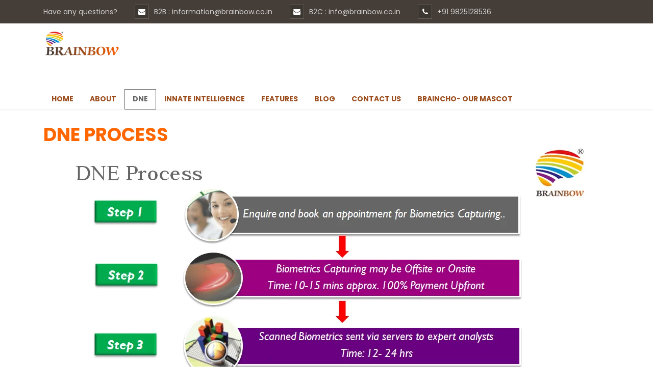

--- FILE ---
content_type: text/html; charset=UTF-8
request_url: https://brainbow.co.in/dne-process/
body_size: 15415
content:
<!DOCTYPE html>
<html lang="en-US" class="no-js">
	<head>
		<meta charset="UTF-8" />
		<meta content="width=device-width, initial-scale=1.0, minimum-scale=1.0, maximum-scale=1.0, user-scalable=no" name="viewport">

		<link rel="profile" href="http://gmpg.org/xfn/11" />
		<link rel="pingback" href="https://brainbow.co.in/xmlrpc.php" />

		<title>DNE PROCESS &#8211; Brainbow</title>
<meta name='robots' content='max-image-preview:large' />
<link rel='dns-prefetch' href='//fonts.googleapis.com' />
<link rel="alternate" type="application/rss+xml" title="Brainbow &raquo; Feed" href="https://brainbow.co.in/feed/" />
<link rel="alternate" type="application/rss+xml" title="Brainbow &raquo; Comments Feed" href="https://brainbow.co.in/comments/feed/" />
<script type="text/javascript">
/* <![CDATA[ */
window._wpemojiSettings = {"baseUrl":"https:\/\/s.w.org\/images\/core\/emoji\/15.0.3\/72x72\/","ext":".png","svgUrl":"https:\/\/s.w.org\/images\/core\/emoji\/15.0.3\/svg\/","svgExt":".svg","source":{"concatemoji":"https:\/\/brainbow.co.in\/wp-includes\/js\/wp-emoji-release.min.js?ver=6.6.4"}};
/*! This file is auto-generated */
!function(i,n){var o,s,e;function c(e){try{var t={supportTests:e,timestamp:(new Date).valueOf()};sessionStorage.setItem(o,JSON.stringify(t))}catch(e){}}function p(e,t,n){e.clearRect(0,0,e.canvas.width,e.canvas.height),e.fillText(t,0,0);var t=new Uint32Array(e.getImageData(0,0,e.canvas.width,e.canvas.height).data),r=(e.clearRect(0,0,e.canvas.width,e.canvas.height),e.fillText(n,0,0),new Uint32Array(e.getImageData(0,0,e.canvas.width,e.canvas.height).data));return t.every(function(e,t){return e===r[t]})}function u(e,t,n){switch(t){case"flag":return n(e,"\ud83c\udff3\ufe0f\u200d\u26a7\ufe0f","\ud83c\udff3\ufe0f\u200b\u26a7\ufe0f")?!1:!n(e,"\ud83c\uddfa\ud83c\uddf3","\ud83c\uddfa\u200b\ud83c\uddf3")&&!n(e,"\ud83c\udff4\udb40\udc67\udb40\udc62\udb40\udc65\udb40\udc6e\udb40\udc67\udb40\udc7f","\ud83c\udff4\u200b\udb40\udc67\u200b\udb40\udc62\u200b\udb40\udc65\u200b\udb40\udc6e\u200b\udb40\udc67\u200b\udb40\udc7f");case"emoji":return!n(e,"\ud83d\udc26\u200d\u2b1b","\ud83d\udc26\u200b\u2b1b")}return!1}function f(e,t,n){var r="undefined"!=typeof WorkerGlobalScope&&self instanceof WorkerGlobalScope?new OffscreenCanvas(300,150):i.createElement("canvas"),a=r.getContext("2d",{willReadFrequently:!0}),o=(a.textBaseline="top",a.font="600 32px Arial",{});return e.forEach(function(e){o[e]=t(a,e,n)}),o}function t(e){var t=i.createElement("script");t.src=e,t.defer=!0,i.head.appendChild(t)}"undefined"!=typeof Promise&&(o="wpEmojiSettingsSupports",s=["flag","emoji"],n.supports={everything:!0,everythingExceptFlag:!0},e=new Promise(function(e){i.addEventListener("DOMContentLoaded",e,{once:!0})}),new Promise(function(t){var n=function(){try{var e=JSON.parse(sessionStorage.getItem(o));if("object"==typeof e&&"number"==typeof e.timestamp&&(new Date).valueOf()<e.timestamp+604800&&"object"==typeof e.supportTests)return e.supportTests}catch(e){}return null}();if(!n){if("undefined"!=typeof Worker&&"undefined"!=typeof OffscreenCanvas&&"undefined"!=typeof URL&&URL.createObjectURL&&"undefined"!=typeof Blob)try{var e="postMessage("+f.toString()+"("+[JSON.stringify(s),u.toString(),p.toString()].join(",")+"));",r=new Blob([e],{type:"text/javascript"}),a=new Worker(URL.createObjectURL(r),{name:"wpTestEmojiSupports"});return void(a.onmessage=function(e){c(n=e.data),a.terminate(),t(n)})}catch(e){}c(n=f(s,u,p))}t(n)}).then(function(e){for(var t in e)n.supports[t]=e[t],n.supports.everything=n.supports.everything&&n.supports[t],"flag"!==t&&(n.supports.everythingExceptFlag=n.supports.everythingExceptFlag&&n.supports[t]);n.supports.everythingExceptFlag=n.supports.everythingExceptFlag&&!n.supports.flag,n.DOMReady=!1,n.readyCallback=function(){n.DOMReady=!0}}).then(function(){return e}).then(function(){var e;n.supports.everything||(n.readyCallback(),(e=n.source||{}).concatemoji?t(e.concatemoji):e.wpemoji&&e.twemoji&&(t(e.twemoji),t(e.wpemoji)))}))}((window,document),window._wpemojiSettings);
/* ]]> */
</script>
<link rel='stylesheet' id='jquery.prettyphoto-css' href='https://brainbow.co.in/wp-content/plugins/wp-video-lightbox/css/prettyPhoto.css?ver=6.6.4' type='text/css' media='all' />
<link rel='stylesheet' id='video-lightbox-css' href='https://brainbow.co.in/wp-content/plugins/wp-video-lightbox/wp-video-lightbox.css?ver=6.6.4' type='text/css' media='all' />
<style id='wp-emoji-styles-inline-css' type='text/css'>

	img.wp-smiley, img.emoji {
		display: inline !important;
		border: none !important;
		box-shadow: none !important;
		height: 1em !important;
		width: 1em !important;
		margin: 0 0.07em !important;
		vertical-align: -0.1em !important;
		background: none !important;
		padding: 0 !important;
	}
</style>
<link rel='stylesheet' id='wp-block-library-css' href='https://brainbow.co.in/wp-includes/css/dist/block-library/style.min.css?ver=6.6.4' type='text/css' media='all' />
<style id='classic-theme-styles-inline-css' type='text/css'>
/*! This file is auto-generated */
.wp-block-button__link{color:#fff;background-color:#32373c;border-radius:9999px;box-shadow:none;text-decoration:none;padding:calc(.667em + 2px) calc(1.333em + 2px);font-size:1.125em}.wp-block-file__button{background:#32373c;color:#fff;text-decoration:none}
</style>
<style id='global-styles-inline-css' type='text/css'>
:root{--wp--preset--aspect-ratio--square: 1;--wp--preset--aspect-ratio--4-3: 4/3;--wp--preset--aspect-ratio--3-4: 3/4;--wp--preset--aspect-ratio--3-2: 3/2;--wp--preset--aspect-ratio--2-3: 2/3;--wp--preset--aspect-ratio--16-9: 16/9;--wp--preset--aspect-ratio--9-16: 9/16;--wp--preset--color--black: #000000;--wp--preset--color--cyan-bluish-gray: #abb8c3;--wp--preset--color--white: #ffffff;--wp--preset--color--pale-pink: #f78da7;--wp--preset--color--vivid-red: #cf2e2e;--wp--preset--color--luminous-vivid-orange: #ff6900;--wp--preset--color--luminous-vivid-amber: #fcb900;--wp--preset--color--light-green-cyan: #7bdcb5;--wp--preset--color--vivid-green-cyan: #00d084;--wp--preset--color--pale-cyan-blue: #8ed1fc;--wp--preset--color--vivid-cyan-blue: #0693e3;--wp--preset--color--vivid-purple: #9b51e0;--wp--preset--gradient--vivid-cyan-blue-to-vivid-purple: linear-gradient(135deg,rgba(6,147,227,1) 0%,rgb(155,81,224) 100%);--wp--preset--gradient--light-green-cyan-to-vivid-green-cyan: linear-gradient(135deg,rgb(122,220,180) 0%,rgb(0,208,130) 100%);--wp--preset--gradient--luminous-vivid-amber-to-luminous-vivid-orange: linear-gradient(135deg,rgba(252,185,0,1) 0%,rgba(255,105,0,1) 100%);--wp--preset--gradient--luminous-vivid-orange-to-vivid-red: linear-gradient(135deg,rgba(255,105,0,1) 0%,rgb(207,46,46) 100%);--wp--preset--gradient--very-light-gray-to-cyan-bluish-gray: linear-gradient(135deg,rgb(238,238,238) 0%,rgb(169,184,195) 100%);--wp--preset--gradient--cool-to-warm-spectrum: linear-gradient(135deg,rgb(74,234,220) 0%,rgb(151,120,209) 20%,rgb(207,42,186) 40%,rgb(238,44,130) 60%,rgb(251,105,98) 80%,rgb(254,248,76) 100%);--wp--preset--gradient--blush-light-purple: linear-gradient(135deg,rgb(255,206,236) 0%,rgb(152,150,240) 100%);--wp--preset--gradient--blush-bordeaux: linear-gradient(135deg,rgb(254,205,165) 0%,rgb(254,45,45) 50%,rgb(107,0,62) 100%);--wp--preset--gradient--luminous-dusk: linear-gradient(135deg,rgb(255,203,112) 0%,rgb(199,81,192) 50%,rgb(65,88,208) 100%);--wp--preset--gradient--pale-ocean: linear-gradient(135deg,rgb(255,245,203) 0%,rgb(182,227,212) 50%,rgb(51,167,181) 100%);--wp--preset--gradient--electric-grass: linear-gradient(135deg,rgb(202,248,128) 0%,rgb(113,206,126) 100%);--wp--preset--gradient--midnight: linear-gradient(135deg,rgb(2,3,129) 0%,rgb(40,116,252) 100%);--wp--preset--font-size--small: 13px;--wp--preset--font-size--medium: 20px;--wp--preset--font-size--large: 36px;--wp--preset--font-size--x-large: 42px;--wp--preset--spacing--20: 0.44rem;--wp--preset--spacing--30: 0.67rem;--wp--preset--spacing--40: 1rem;--wp--preset--spacing--50: 1.5rem;--wp--preset--spacing--60: 2.25rem;--wp--preset--spacing--70: 3.38rem;--wp--preset--spacing--80: 5.06rem;--wp--preset--shadow--natural: 6px 6px 9px rgba(0, 0, 0, 0.2);--wp--preset--shadow--deep: 12px 12px 50px rgba(0, 0, 0, 0.4);--wp--preset--shadow--sharp: 6px 6px 0px rgba(0, 0, 0, 0.2);--wp--preset--shadow--outlined: 6px 6px 0px -3px rgba(255, 255, 255, 1), 6px 6px rgba(0, 0, 0, 1);--wp--preset--shadow--crisp: 6px 6px 0px rgba(0, 0, 0, 1);}:where(.is-layout-flex){gap: 0.5em;}:where(.is-layout-grid){gap: 0.5em;}body .is-layout-flex{display: flex;}.is-layout-flex{flex-wrap: wrap;align-items: center;}.is-layout-flex > :is(*, div){margin: 0;}body .is-layout-grid{display: grid;}.is-layout-grid > :is(*, div){margin: 0;}:where(.wp-block-columns.is-layout-flex){gap: 2em;}:where(.wp-block-columns.is-layout-grid){gap: 2em;}:where(.wp-block-post-template.is-layout-flex){gap: 1.25em;}:where(.wp-block-post-template.is-layout-grid){gap: 1.25em;}.has-black-color{color: var(--wp--preset--color--black) !important;}.has-cyan-bluish-gray-color{color: var(--wp--preset--color--cyan-bluish-gray) !important;}.has-white-color{color: var(--wp--preset--color--white) !important;}.has-pale-pink-color{color: var(--wp--preset--color--pale-pink) !important;}.has-vivid-red-color{color: var(--wp--preset--color--vivid-red) !important;}.has-luminous-vivid-orange-color{color: var(--wp--preset--color--luminous-vivid-orange) !important;}.has-luminous-vivid-amber-color{color: var(--wp--preset--color--luminous-vivid-amber) !important;}.has-light-green-cyan-color{color: var(--wp--preset--color--light-green-cyan) !important;}.has-vivid-green-cyan-color{color: var(--wp--preset--color--vivid-green-cyan) !important;}.has-pale-cyan-blue-color{color: var(--wp--preset--color--pale-cyan-blue) !important;}.has-vivid-cyan-blue-color{color: var(--wp--preset--color--vivid-cyan-blue) !important;}.has-vivid-purple-color{color: var(--wp--preset--color--vivid-purple) !important;}.has-black-background-color{background-color: var(--wp--preset--color--black) !important;}.has-cyan-bluish-gray-background-color{background-color: var(--wp--preset--color--cyan-bluish-gray) !important;}.has-white-background-color{background-color: var(--wp--preset--color--white) !important;}.has-pale-pink-background-color{background-color: var(--wp--preset--color--pale-pink) !important;}.has-vivid-red-background-color{background-color: var(--wp--preset--color--vivid-red) !important;}.has-luminous-vivid-orange-background-color{background-color: var(--wp--preset--color--luminous-vivid-orange) !important;}.has-luminous-vivid-amber-background-color{background-color: var(--wp--preset--color--luminous-vivid-amber) !important;}.has-light-green-cyan-background-color{background-color: var(--wp--preset--color--light-green-cyan) !important;}.has-vivid-green-cyan-background-color{background-color: var(--wp--preset--color--vivid-green-cyan) !important;}.has-pale-cyan-blue-background-color{background-color: var(--wp--preset--color--pale-cyan-blue) !important;}.has-vivid-cyan-blue-background-color{background-color: var(--wp--preset--color--vivid-cyan-blue) !important;}.has-vivid-purple-background-color{background-color: var(--wp--preset--color--vivid-purple) !important;}.has-black-border-color{border-color: var(--wp--preset--color--black) !important;}.has-cyan-bluish-gray-border-color{border-color: var(--wp--preset--color--cyan-bluish-gray) !important;}.has-white-border-color{border-color: var(--wp--preset--color--white) !important;}.has-pale-pink-border-color{border-color: var(--wp--preset--color--pale-pink) !important;}.has-vivid-red-border-color{border-color: var(--wp--preset--color--vivid-red) !important;}.has-luminous-vivid-orange-border-color{border-color: var(--wp--preset--color--luminous-vivid-orange) !important;}.has-luminous-vivid-amber-border-color{border-color: var(--wp--preset--color--luminous-vivid-amber) !important;}.has-light-green-cyan-border-color{border-color: var(--wp--preset--color--light-green-cyan) !important;}.has-vivid-green-cyan-border-color{border-color: var(--wp--preset--color--vivid-green-cyan) !important;}.has-pale-cyan-blue-border-color{border-color: var(--wp--preset--color--pale-cyan-blue) !important;}.has-vivid-cyan-blue-border-color{border-color: var(--wp--preset--color--vivid-cyan-blue) !important;}.has-vivid-purple-border-color{border-color: var(--wp--preset--color--vivid-purple) !important;}.has-vivid-cyan-blue-to-vivid-purple-gradient-background{background: var(--wp--preset--gradient--vivid-cyan-blue-to-vivid-purple) !important;}.has-light-green-cyan-to-vivid-green-cyan-gradient-background{background: var(--wp--preset--gradient--light-green-cyan-to-vivid-green-cyan) !important;}.has-luminous-vivid-amber-to-luminous-vivid-orange-gradient-background{background: var(--wp--preset--gradient--luminous-vivid-amber-to-luminous-vivid-orange) !important;}.has-luminous-vivid-orange-to-vivid-red-gradient-background{background: var(--wp--preset--gradient--luminous-vivid-orange-to-vivid-red) !important;}.has-very-light-gray-to-cyan-bluish-gray-gradient-background{background: var(--wp--preset--gradient--very-light-gray-to-cyan-bluish-gray) !important;}.has-cool-to-warm-spectrum-gradient-background{background: var(--wp--preset--gradient--cool-to-warm-spectrum) !important;}.has-blush-light-purple-gradient-background{background: var(--wp--preset--gradient--blush-light-purple) !important;}.has-blush-bordeaux-gradient-background{background: var(--wp--preset--gradient--blush-bordeaux) !important;}.has-luminous-dusk-gradient-background{background: var(--wp--preset--gradient--luminous-dusk) !important;}.has-pale-ocean-gradient-background{background: var(--wp--preset--gradient--pale-ocean) !important;}.has-electric-grass-gradient-background{background: var(--wp--preset--gradient--electric-grass) !important;}.has-midnight-gradient-background{background: var(--wp--preset--gradient--midnight) !important;}.has-small-font-size{font-size: var(--wp--preset--font-size--small) !important;}.has-medium-font-size{font-size: var(--wp--preset--font-size--medium) !important;}.has-large-font-size{font-size: var(--wp--preset--font-size--large) !important;}.has-x-large-font-size{font-size: var(--wp--preset--font-size--x-large) !important;}
:where(.wp-block-post-template.is-layout-flex){gap: 1.25em;}:where(.wp-block-post-template.is-layout-grid){gap: 1.25em;}
:where(.wp-block-columns.is-layout-flex){gap: 2em;}:where(.wp-block-columns.is-layout-grid){gap: 2em;}
:root :where(.wp-block-pullquote){font-size: 1.5em;line-height: 1.6;}
</style>
<link rel='stylesheet' id='contact-form-7-css' href='https://brainbow.co.in/wp-content/plugins/contact-form-7/includes/css/styles.css?ver=5.9.8' type='text/css' media='all' />
<link rel='stylesheet' id='theme-components-css' href='https://brainbow.co.in/wp-content/themes/cosine/assets/css/components.css?ver=6.6.4' type='text/css' media='all' />
<link rel='stylesheet' id='theme-css' href='https://brainbow.co.in/wp-content/themes/cosine/assets/css/style.css?ver=6.6.4' type='text/css' media='all' />
<style id='theme-inline-css' type='text/css'>
body {  color: #9b4d1d;  font-size: 15px;  font-family: Poppins;  font-weight: 0;  font-style: normal; } h1, h2, h3, h4, h5, h6 {  font-family: Poppins;  font-weight: 700;  font-style: normal; } h1 {  font-size: 48px; } h2 {  font-size: 36px; } h3 {  font-size: 30px; } h4 {  font-size: 24px; } h5 {  font-size: 18px; } h6 {  font-size: 14px; } #site-header #site-navigator .menu > li a {  color: #9b4d1d;  font-size: 14px;  font-family: Poppins;  font-weight: 700;  font-style: normal; } #masthead .brand {  margin-top: 14px;  margin-bottom: 37px; } #masthead .brand .logo img {  width: 150px;  height: 50px; } #headerbar {  background-color: ;  color: ; } body.layout-boxed {  background-color: #fff; } #site-content #page-header {  background-color: #d8e7ef;  background-image: url(http://brainbow.co.in/wp-content/uploads/2016/04/page-title-bg.png);  background-position: top left;  background-repeat: no-repeat;  background-attachment: scroll; } #site-content #page-header .title,      #site-content #page-header .subtitle {  color: #fff; } #site-content #page-callout {  background-color: ; } #site-content #page-callout .callout-content {  color: ; } #site-footer {  background-color: ;  color: ; } .wrapper,.page-fullwidth #page-body .wrapper .content-wrap .content .vc_row_wrap,.page-fullwidth #page-body #respond,.page-fullwidth #page-body .nocomments {  width: 1110px; } body.layout-boxed #site-wrapper,body.layout-boxed #site-wrapper #masthead-sticky,body.layout-boxed #site-wrapper #masthead.header-v7 {  width: 1210px; } .side-menu.layout-boxed #site-wrapper {  width: 1360px; }a,
a.link:hover,
.scheme,
#site-header #headerbar .top-navigator .menu li .sub-menu li a,
#site-wrapper .imagebox .box-content .box-button a:hover,
#site-wrapper .testimonial .testimonial-author .author-info a:hover,
#site-wrapper .vc_tta-tabs .vc_tta-tabs-container .vc_tta-tabs-list li.vc_active a,
.woocommerce .product .woocommerce-tabs .tabs li.active a,
input.white[type="submit"], button.white[type="submit"], .button.white,
.sidebar .widget.widget_nav_menu .menu > li.current-menu-item > a, 
.sidebar .widget.widget_nav_menu .menu > li.current_page_item > a,
.sidebar .widget.widget_nav_menu .menu > li.current-menu-item > a::before,
.sidebar .widget.widget_nav_menu .menu > li.current-page-item > a::before {
	color: #9b4d1d;
}

textarea:focus, 
input[type="text"]:focus, 
input[type="password"]:focus, 
input[type="datetime"]:focus, 
input[type="datetime-local"]:focus, 
input[type="date"]:focus, 
input[type="month"]:focus, 
input[type="time"]:focus, 
input[type="week"]:focus, 
input[type="number"]:focus, 
input[type="email"]:focus, 
input[type="url"]:focus, 
input[type="search"]:focus, 
input[type="tel"]:focus, 
input[type="color"]:focus,
input.input-text:focus,
select:focus,
#site-wrapper .vc_tta-accordion .vc_tta-panel-heading .vc_tta-panel-title a i.vc_tta-controls-icon-plus::before,
#site-wrapper .vc_tta-accordion .vc_tta-panel-heading .vc_tta-panel-title a i.vc_tta-controls-icon-plus::after {
	border-color: #9b4d1d;
}

input[type="submit"]:hover, 
button[type="submit"]:hover,
.button:hover,
input[type="submit"].scheme2, 
button[type="submit"].scheme2,
.button.scheme2,
.bg-scheme,
#headerbar,
#site-header #headerbar .top-navigator .menu li .sub-menu li:hover > a,
#site-header #headerbar .top-navigator .menu li .sub-menu li.current-menu-item > a,
#site-header #headerbar .top-navigator .menu li .sub-menu li.current-page-item > a,
#site-header #masthead #site-navigator .menu li .sub-menu li:hover > a,
#site-header #masthead #site-navigator .menu li .sub-menu > .current-menu-item > a, 
#site-header #masthead #site-navigator .menu li .sub-menu > .current-menu-ancestor > a,
#site-header #masthead #site-navigator .menu.menu-extra .shopping-cart > a .shopping-cart-items-count,
#site-wrapper .imagebox .box-header::after,
#site-wrapper .imagebox .box-content::after,
#site-wrapper .iconbox .box-header .box-icon i,
#site-wrapper .blog-shortcode.blog-grid .hentry .entry-cover .entry-time,
.blog .hentry .entry-content .readmore .more-link:hover,
#site-footer,
#site-wrapper .testimonial .testimonial-image::after,
.blog .hentry.sticky,
.single-post .hentry .entry-footer .entry-tags a,
a[rel="wp-video-lightbox"]::before,
#site-wrapper .owl-controls .owl-buttons > div:hover,
#site-wrapper .owl-controls .owl-pagination .owl-page span,
.widget.widget_tag_cloud .tagcloud a,
table thead,
table tfoot,
#site-wrapper .vc_tta-accordion .vc_tta-panel.vc_active .vc_tta-panel-heading .vc_tta-panel-title a,
#site-wrapper .vc_toggle .vc_toggle_title h4::after,
#site-wrapper .vc_tta-tabs .vc_tta-tabs-container .vc_tta-tabs-list,
.header-v4 #site-header #masthead #site-navigator,
.woocommerce .product .woocommerce-tabs .tabs,
.projects .projects-filter ul,
.projects.projects-grid .projects-items .hentry .project-wrap .project-thumbnail a,
.projects.projects-grid .projects-items .hentry .project-wrap .project-thumbnail .project-buttons a:hover,
.projects.projects-grid-alt .projects-items .hentry .project-wrap .project-thumbnail a,
.projects.projects-grid-alt .projects-items .hentry .project-wrap .project-thumbnail .project-buttons a:hover,
.projects.projects-justified .projects-items .hentry > a::after,
.sidebar .widget.widget_nav_menu ul,
.woocommerce .products li .add_to_cart_button, .woocommerce-page .products li .add_to_cart_button,
.widget.widget_product_tag_cloud .tagcloud a,
.widget_shopping_cart .buttons .button.checkout, .widget_shopping_cart_content .buttons .button.checkout,
.widget.widget_price_filter .price_slider_wrapper .ui-slider .ui-slider-range,
.navigation.post-navigation .nav-links li a::after,
.projects.projects-masonry .projects-items .hentry .project-wrap .project-info,
.goto-top a,
#site-wrapper .flexslider .flex-direction-nav li a:hover,
.history li h3,
#site-header #masthead #site-navigator-mobile.navigator-mobile .navigator-toggle  {
	background-color: #9b4d1d;
}


a:hover,
a.link,
.scheme2,
#site-header #masthead #site-navigator .menu > .current-menu-item a, 
#site-header #masthead #site-navigator .menu > .current-menu-ancestor a,
#site-header #masthead #site-navigator .menu > li:hover > a,
#site-wrapper .iconbox .box-readmore a,
.blog .hentry .entry-header .entry-time, 
.single-post .hentry .entry-header .entry-time,
.blog .hentry .entry-header .entry-meta a:hover, .single-post .hentry .entry-header .entry-meta a:hover,
#site-wrapper .blog-shortcode.blog-grid .hentry .entry-footer .entry-meta a:hover,
#site-wrapper .testimonial .testimonial-author .author-info,
#site-wrapper .testimonial .testimonial-author .author-info a,
h1 i, h2 i, h3 i, h4 i, h5 i, h6 i,
.navigation.post-navigation .nav-links li a span,
.widget.widget_recent_comments ul li::after,
.header-v4 #site-header #masthead #site-brand .wrapper .header-widgets .widget .info-icon i,
.projects.projects-grid .projects-items .hentry .project-wrap .project-info .project-categories li a:hover,
.projects.projects-grid-alt .projects-items .hentry .project-wrap .project-info .project-categories li a:hover,
.woocommerce .star-rating, .woocommerce-page .star-rating,
.projects.projects-masonry .projects-items .hentry .project-wrap .project-info .project-title a:hover,
.projects.projects-justified .projects-items .hentry .project-info .project-title a:hover,
#site-wrapper .member .member-info .member-subtitle {
	color: #666466;
}

#site-header #masthead #site-navigator .menu > .current-menu-item a, 
#site-header #masthead #site-navigator .menu > .current-menu-ancestor a,
blockquote,
.woocommerce .onsale::after, .woocommerce-page .onsale::after,
.woocommerce .products li .product-inner:hover, .woocommerce-page .products li .product-inner:hover,
.project-single .project-content ul li::before,
ul.style1 li::before,
ul.style2 li::before,
.projects.projects-grid-alt .projects-items .hentry .project-wrap:hover {
	border-color: #666466;
}

input[type="submit"], 
button[type="submit"],
.button,
input[type="submit"].scheme2:hover, 
button[type="submit"].scheme2:hover,
.button.scheme2:hover,
.bg-scheme2,
#site-header #headerbar .top-navigator .menu li .sub-menu li a::before,
#site-header #masthead #site-navigator .menu li .sub-menu li a::before,
#site-header #masthead #site-navigator .menu.menu-extra .shopping-cart > a,
#site-wrapper .imagebox .box-header::before,
#site-wrapper .imagebox .box-content .box-button a,
#site-wrapper .iconbox .box-readmore a::before,
#site-wrapper .iconbox:hover .box-header .box-icon i,
#site-wrapper .blog-shortcode.blog-grid .hentry .entry-content-wrap::after,
#site-wrapper .blog-shortcode.blog-grid .hentry .entry-cover:hover .entry-time,
.blog .hentry .entry-content .readmore .more-link,
#site-footer #footer-widgets .widget.widget_nav_menu ul li::before,
.widget.widget_archive ul li::before,
.quick-form h1::after, 
.quick-form h2::after, 
.quick-form h3::after, 
.quick-form h4::after, 
.quick-form h5::after, 
.quick-form h6::after,
h1.style2::after, 
h2.style2::after, 
h3.style2::after, 
h4.style2::after, 
h5.style2::after, 
h6.style2::after,
.navigation .page-numbers.current,
.widget .widget-title::before,
.single-post .hentry .entry-footer .entry-tags a:hover,
.box .box-title::after,
#comments .comments-title::after, #comments #reply-title::after,
a[rel="wp-video-lightbox"]:hover::before,
#site-wrapper .owl-controls .owl-buttons > div,
#site-wrapper .owl-controls .owl-pagination .owl-page.active span,
.widget.widget_categories ul li a::before, 
.widget.widget_pages ul li a::before,
.widget.widget_meta ul li a::before,
.widget.widget_tag_cloud .tagcloud a:hover,
.widget.widget_calendar table tbody tr td#today,
#site-wrapper .vc_toggle.vc_toggle_active .vc_toggle_title h4::after,
#site-wrapper .vc_tta-tabs .vc_tta-tabs-container .vc_tta-tabs-list li a::before,
.header-v2 #site-header #masthead #site-navigator .menu > .current-menu-item > a, 
.header-v2 #site-header #masthead #site-navigator .menu > .current-menu-ancestor > a,
.header-v3 #site-header #masthead #site-navigator .menu > .current-menu-item > a, 
.header-v3 #site-header #masthead #site-navigator .menu > .current-menu-ancestor > a,
.header-v4 #site-header #masthead #site-navigator .menu > .current-menu-item > a::after, 
.header-v4 #site-header #masthead #site-navigator .menu > .current-menu-ancestor > a::after,
.woocommerce .product .woocommerce-tabs .tabs li a::before,
.projects .projects-filter ul li.active a::after,
.projects.projects-grid .projects-items .hentry .project-wrap .project-thumbnail .project-buttons a,
.projects.projects-grid-alt .projects-items .hentry .project-wrap .project-thumbnail .project-buttons a,
.sidebar .widget.widget_nav_menu .menu li .sub-menu li a::before,
.sidebar .widget.widget_nav_menu .menu > li.current-menu-item > a::after, 
.sidebar .widget.widget_nav_menu .menu > li.current_page_item > a::after,
.woocommerce .products li .wc-forward, .woocommerce-page .products li .wc-forward,
.woocommerce .onsale, .woocommerce-page .onsale,
.woocommerce .products li .add_to_cart_button:hover, .woocommerce-page .products li .add_to_cart_button:hover,
.woocommerce .woocommerce-pagination ul li .page-numbers.current, 
.woocommerce-page .woocommerce-pagination ul li .page-numbers.current,
.widget.widget_product_tag_cloud .tagcloud a:hover,
.widget.widget_product_categories ul li::before,
.widget_shopping_cart .buttons .button.checkout:hover, .widget_shopping_cart_content .buttons .button.checkout:hover,
.widget.widget_price_filter .price_slider_wrapper .ui-slider .ui-slider-handle,
.woocommerce .product .related h2::after, .woocommerce-page .product .related h2::after, 
.woocommerce .product .upsells h2::after, .woocommerce-page .product .upsells h2::after,
.projects-related .projects-related-title::after,
#site-header #headerbar .top-navigator .menu > li.current-menu-item > a::after, 
#site-header #headerbar .top-navigator .menu > li.current-page-item > a::after,
.project-single .project-content ul li::after,
ul.style1 li::after,
ul.style2 li::after,
.navigation.post-navigation .nav-links li a:hover::after,
.search #main-content .content-inner .search-results article .counter,
.goto-top a:hover,
#site-wrapper .counter .counter-image i,
#site-wrapper .flexslider .flex-direction-nav li a,
#site-wrapper .member .member-info .social-links a:hover,
.history li:hover h3,
.history li::after,
#site-wrapper .testimonial:not(.has-image) .testimonial-content::after,
#site-header #masthead #site-navigator-mobile.navigator-mobile.active .navigator-toggle {
	background-color: #666466;
}body.header-v4 #masthead #site-navigator {
  -webkit-backface-visibility: hidden !important;
  -moz-backface-visibility:    hidden !important;
  -ms-backface-visibility:     hidden !important;
  backface-visibility: hidden !important;
}
</style>
<link rel='stylesheet' id='theme-fonts-css' href='https://fonts.googleapis.com/css?family=Poppins%3A300%2Cregular%2C500%2C600%2C700%7CPoppins%3A300%2Cregular%2C500%2C600%2C700%7CPoppins%3A300%2Cregular%2C500%2C600%2C700&#038;subset=latin&#038;ver=6.6.4' type='text/css' media='all' />
<link rel='stylesheet' id='js_composer_front-css' href='https://brainbow.co.in/wp-content/plugins/js_composer/assets/css/js_composer.min.css?ver=6.9.0' type='text/css' media='all' />
<script type="text/javascript" src="https://brainbow.co.in/wp-includes/js/jquery/jquery.min.js?ver=3.7.1" id="jquery-core-js"></script>
<script type="text/javascript" src="https://brainbow.co.in/wp-includes/js/jquery/jquery-migrate.min.js?ver=3.4.1" id="jquery-migrate-js"></script>
<script type="text/javascript" src="https://brainbow.co.in/wp-content/plugins/wp-video-lightbox/js/jquery.prettyPhoto.js?ver=3.1.6" id="jquery.prettyphoto-js"></script>
<script type="text/javascript" id="video-lightbox-js-extra">
/* <![CDATA[ */
var vlpp_vars = {"prettyPhoto_rel":"wp-video-lightbox","animation_speed":"fast","slideshow":"5000","autoplay_slideshow":"false","opacity":"0.80","show_title":"true","allow_resize":"true","allow_expand":"true","default_width":"640","default_height":"480","counter_separator_label":"\/","theme":"pp_default","horizontal_padding":"20","hideflash":"false","wmode":"opaque","autoplay":"false","modal":"false","deeplinking":"false","overlay_gallery":"true","overlay_gallery_max":"30","keyboard_shortcuts":"true","ie6_fallback":"true"};
/* ]]> */
</script>
<script type="text/javascript" src="https://brainbow.co.in/wp-content/plugins/wp-video-lightbox/js/video-lightbox.js?ver=3.1.6" id="video-lightbox-js"></script>
<link rel="https://api.w.org/" href="https://brainbow.co.in/wp-json/" /><link rel="alternate" title="JSON" type="application/json" href="https://brainbow.co.in/wp-json/wp/v2/pages/750" /><link rel="EditURI" type="application/rsd+xml" title="RSD" href="https://brainbow.co.in/xmlrpc.php?rsd" />
<meta name="generator" content="WordPress 6.6.4" />
<link rel="canonical" href="https://brainbow.co.in/dne-process/" />
<link rel='shortlink' href='https://brainbow.co.in/?p=750' />
<link rel="alternate" title="oEmbed (JSON)" type="application/json+oembed" href="https://brainbow.co.in/wp-json/oembed/1.0/embed?url=https%3A%2F%2Fbrainbow.co.in%2Fdne-process%2F" />
<link rel="alternate" title="oEmbed (XML)" type="text/xml+oembed" href="https://brainbow.co.in/wp-json/oembed/1.0/embed?url=https%3A%2F%2Fbrainbow.co.in%2Fdne-process%2F&#038;format=xml" />
<script>
            WP_VIDEO_LIGHTBOX_VERSION="1.9.12";
            WP_VID_LIGHTBOX_URL="https://brainbow.co.in/wp-content/plugins/wp-video-lightbox";
                        function wpvl_paramReplace(name, string, value) {
                // Find the param with regex
                // Grab the first character in the returned string (should be ? or &)
                // Replace our href string with our new value, passing on the name and delimeter

                var re = new RegExp("[\?&]" + name + "=([^&#]*)");
                var matches = re.exec(string);
                var newString;

                if (matches === null) {
                    // if there are no params, append the parameter
                    newString = string + '?' + name + '=' + value;
                } else {
                    var delimeter = matches[0].charAt(0);
                    newString = string.replace(re, delimeter + name + "=" + value);
                }
                return newString;
            }
            </script><meta name="generator" content="Powered by WPBakery Page Builder - drag and drop page builder for WordPress."/>
<meta name="generator" content="Powered by Slider Revolution 6.6.16 - responsive, Mobile-Friendly Slider Plugin for WordPress with comfortable drag and drop interface." />
<link rel="icon" href="https://brainbow.co.in/wp-content/uploads/2020/06/cropped-3-32x32.jpg" sizes="32x32" />
<link rel="icon" href="https://brainbow.co.in/wp-content/uploads/2020/06/cropped-3-192x192.jpg" sizes="192x192" />
<link rel="apple-touch-icon" href="https://brainbow.co.in/wp-content/uploads/2020/06/cropped-3-180x180.jpg" />
<meta name="msapplication-TileImage" content="https://brainbow.co.in/wp-content/uploads/2020/06/cropped-3-270x270.jpg" />
<script>function setREVStartSize(e){
			//window.requestAnimationFrame(function() {
				window.RSIW = window.RSIW===undefined ? window.innerWidth : window.RSIW;
				window.RSIH = window.RSIH===undefined ? window.innerHeight : window.RSIH;
				try {
					var pw = document.getElementById(e.c).parentNode.offsetWidth,
						newh;
					pw = pw===0 || isNaN(pw) || (e.l=="fullwidth" || e.layout=="fullwidth") ? window.RSIW : pw;
					e.tabw = e.tabw===undefined ? 0 : parseInt(e.tabw);
					e.thumbw = e.thumbw===undefined ? 0 : parseInt(e.thumbw);
					e.tabh = e.tabh===undefined ? 0 : parseInt(e.tabh);
					e.thumbh = e.thumbh===undefined ? 0 : parseInt(e.thumbh);
					e.tabhide = e.tabhide===undefined ? 0 : parseInt(e.tabhide);
					e.thumbhide = e.thumbhide===undefined ? 0 : parseInt(e.thumbhide);
					e.mh = e.mh===undefined || e.mh=="" || e.mh==="auto" ? 0 : parseInt(e.mh,0);
					if(e.layout==="fullscreen" || e.l==="fullscreen")
						newh = Math.max(e.mh,window.RSIH);
					else{
						e.gw = Array.isArray(e.gw) ? e.gw : [e.gw];
						for (var i in e.rl) if (e.gw[i]===undefined || e.gw[i]===0) e.gw[i] = e.gw[i-1];
						e.gh = e.el===undefined || e.el==="" || (Array.isArray(e.el) && e.el.length==0)? e.gh : e.el;
						e.gh = Array.isArray(e.gh) ? e.gh : [e.gh];
						for (var i in e.rl) if (e.gh[i]===undefined || e.gh[i]===0) e.gh[i] = e.gh[i-1];
											
						var nl = new Array(e.rl.length),
							ix = 0,
							sl;
						e.tabw = e.tabhide>=pw ? 0 : e.tabw;
						e.thumbw = e.thumbhide>=pw ? 0 : e.thumbw;
						e.tabh = e.tabhide>=pw ? 0 : e.tabh;
						e.thumbh = e.thumbhide>=pw ? 0 : e.thumbh;
						for (var i in e.rl) nl[i] = e.rl[i]<window.RSIW ? 0 : e.rl[i];
						sl = nl[0];
						for (var i in nl) if (sl>nl[i] && nl[i]>0) { sl = nl[i]; ix=i;}
						var m = pw>(e.gw[ix]+e.tabw+e.thumbw) ? 1 : (pw-(e.tabw+e.thumbw)) / (e.gw[ix]);
						newh =  (e.gh[ix] * m) + (e.tabh + e.thumbh);
					}
					var el = document.getElementById(e.c);
					if (el!==null && el) el.style.height = newh+"px";
					el = document.getElementById(e.c+"_wrapper");
					if (el!==null && el) {
						el.style.height = newh+"px";
						el.style.display = "block";
					}
				} catch(e){
					console.log("Failure at Presize of Slider:" + e)
				}
			//});
		  };</script>
		<style type="text/css" id="wp-custom-css">
			input[type="submit"]:hover, button[type="submit"]:hover, .button:hover, input[type="submit"].scheme2, button[type="submit"].scheme2, .button.scheme2, .bg-scheme, #headerbar, #site-header #headerbar .top-navigator .menu li .sub-menu li:hover > a, #site-header #headerbar .top-navigator .menu li .sub-menu li.current-menu-item > a, #site-header #headerbar .top-navigator .menu li .sub-menu li.current-page-item > a, #site-header #masthead #site-navigator .menu li .sub-menu li:hover > a, #site-header #masthead #site-navigator .menu li .sub-menu > .current-menu-item > a, #site-header #masthead #site-navigator .menu li .sub-menu > .current-menu-ancestor > a, #site-header #masthead #site-navigator .menu.menu-extra .shopping-cart > a .shopping-cart-items-count, #site-wrapper .imagebox .box-header::after, #site-wrapper .imagebox .box-content::after, #site-wrapper .iconbox .box-header .box-icon i, #site-wrapper .blog-shortcode.blog-grid .hentry .entry-cover .entry-time, .blog .hentry .entry-content .readmore .more-link:hover, #site-footer, #site-wrapper .testimonial .testimonial-image::after, .blog .hentry.sticky, .single-post .hentry .entry-footer .entry-tags a, a[rel="wp-video-lightbox"]::before, #site-wrapper .owl-controls .owl-buttons > div:hover, #site-wrapper .owl-controls .owl-pagination .owl-page span, .widget.widget_tag_cloud .tagcloud a, table thead, table tfoot, #site-wrapper .vc_tta-accordion .vc_tta-panel.vc_active .vc_tta-panel-heading .vc_tta-panel-title a, #site-wrapper .vc_toggle .vc_toggle_title h4::after, #site-wrapper .vc_tta-tabs .vc_tta-tabs-container .vc_tta-tabs-list, .header-v4 #site-header #masthead #site-navigator, .woocommerce .product .woocommerce-tabs .tabs, .projects .projects-filter ul, .projects.projects-grid .projects-items .hentry .project-wrap .project-thumbnail a, .projects.projects-grid .projects-items .hentry .project-wrap .project-thumbnail .project-buttons a:hover, .projects.projects-grid-alt .projects-items .hentry .project-wrap .project-thumbnail a, .projects.projects-grid-alt .projects-items .hentry .project-wrap .project-thumbnail .project-buttons a:hover, .projects.projects-justified .projects-items .hentry > a::after, .sidebar .widget.widget_nav_menu ul, .woocommerce .products li .add_to_cart_button, .woocommerce-page .products li .add_to_cart_button, .widget.widget_product_tag_cloud .tagcloud a, .widget_shopping_cart .buttons .button.checkout, .widget_shopping_cart_content .buttons .button.checkout, .widget.widget_price_filter .price_slider_wrapper .ui-slider .ui-slider-range, .navigation.post-navigation .nav-links li a::after, .projects.projects-masonry .projects-items .hentry .project-wrap .project-info, .goto-top a, #site-wrapper .flexslider .flex-direction-nav li a:hover, .history li h3, #site-header #masthead #site-navigator-mobile.navigator-mobile .navigator-toggle {
    background-color: #443d38;
}

h1, h2, h3, h4, h5, h6 {
    margin: 30px 0 20px 0;
    color: #9b4d1d;
    line-height: 1.1;
    text-transform: uppercase;
}
#site-wrapper .testimonial:not(.has-image) {
    background: #fdf7cf;
    padding: 60px 30px 30px 30px;
    position: relative;
}		</style>
		<noscript><style> .wpb_animate_when_almost_visible { opacity: 1; }</style></noscript>	</head>
	<body class="page-template-default page page-id-750 page-loading layout-wide no-sidebar has-topbar header-v1  pageheader-hidden wpb-js-composer js-comp-ver-6.9.0 vc_responsive" itemscope="itemscope" itemtype="http://schema.org/WebPage">
					<div class="loading-overlay"></div>
				
		
		<div id="site-wrapper">
			
<div id="site-header">
	<div id="headerbar">
	<div class="wrapper">
		
		<div class="custom-info">
			<span>Have any questions?</span> <i class="fa fa-envelope"></i>B2B : information@brainbow.co.in  <i class="fa fa-envelope"></i>B2C : info@brainbow.co.in <i class="fa fa-phone"></i>+91 9825128536		</div>
		<!-- /.custom-info -->

			</div>
	<!-- /.wrapper -->
</div>
<!-- /#headerbar -->
	<div id="masthead" data-placeholder="#masthead-placeholder">
	<div class="wrapper">
		<div id="site-brand">
			<div id="site-logo" class="brand has-logo"><h1 class="logo" itemprop="headline"><a href="https://brainbow.co.in"><img class="logo-standard" src="http://brainbow.co.in/wp-content/uploads/2020/06/logo-brainbow.png"  alt="Brainbow"><img class="logo-retina" src="http://brainbow.co.in/wp-content/uploads/2020/06/brainbow_logo-R-15-4-2017.png" alt="Brainbow" /></a></h1></div>		</div>

		<nav id="site-navigator" class="navigator" itemscope="itemscope" itemtype="http://schema.org/SiteNavigationElement">					
			<ul id="menu-menu1" class="menu"><li id="menu-item-412" class="menu-item menu-item-type-post_type menu-item-object-page menu-item-home menu-item-412"><a href="https://brainbow.co.in/">Home</a></li>
<li id="menu-item-413" class="menu-item menu-item-type-custom menu-item-object-custom menu-item-has-children menu-item-413"><a href="https://brainbow.co.in/about-us/">About</a>
<ul class="sub-menu">
	<li id="menu-item-844" class="menu-item menu-item-type-custom menu-item-object-custom menu-item-844"><a href="https://brainbow.co.in/about-us/">About Us</a></li>
	<li id="menu-item-845" class="menu-item menu-item-type-custom menu-item-object-custom menu-item-845"><a href="https://brainbow.co.in/mission-vision/">Mission Vision</a></li>
	<li id="menu-item-846" class="menu-item menu-item-type-custom menu-item-object-custom menu-item-846"><a href="https://brainbow.co.in/who-can-benefit-from-brainbow/">who can benefit from  brainbow</a></li>
	<li id="menu-item-639" class="menu-item menu-item-type-custom menu-item-object-custom menu-item-639"><a href="https://brainbow.co.in/10-human-skill-sets/">10 HUMAN SKILL SETS</a></li>
	<li id="menu-item-848" class="menu-item menu-item-type-custom menu-item-object-custom menu-item-848"><a href="https://brainbow.co.in/team/">Team</a></li>
	<li id="menu-item-849" class="menu-item menu-item-type-custom menu-item-object-custom menu-item-849"><a href="https://brainbow.co.in/who-we-are/testimonials/">Testimonials</a></li>
	<li id="menu-item-850" class="menu-item menu-item-type-custom menu-item-object-custom menu-item-850"><a href="https://brainbow.co.in/video/">Video</a></li>
	<li id="menu-item-851" class="menu-item menu-item-type-custom menu-item-object-custom menu-item-851"><a href="https://brainbow.co.in/gallery/">Gallery</a></li>
</ul>
</li>
<li id="menu-item-417" class="menu-item menu-item-type-custom menu-item-object-custom current-menu-ancestor current-menu-parent menu-item-has-children menu-item-417"><a href="#">DNE</a>
<ul class="sub-menu">
	<li id="menu-item-858" class="menu-item menu-item-type-custom menu-item-object-custom menu-item-858"><a href="https://brainbow.co.in/dne-dermatoglyphics-neuroscientific-evaluation/">DNE Dermatoglyphics Neuroscientific Evaluation</a></li>
	<li id="menu-item-859" class="menu-item menu-item-type-custom menu-item-object-custom current-menu-item menu-item-859"><a href="https://brainbow.co.in/dne-process/" aria-current="page">DNE Process</a></li>
</ul>
</li>
<li id="menu-item-414" class="menu-item menu-item-type-custom menu-item-object-custom menu-item-has-children menu-item-414"><a href="https://brainbow.co.in/innate-intelligence/">Innate Intelligence</a>
<ul class="sub-menu">
	<li id="menu-item-640" class="menu-item menu-item-type-custom menu-item-object-custom menu-item-640"><a href="https://brainbow.co.in/innate-intelligence/">Innate Intelligence</a></li>
	<li id="menu-item-847" class="menu-item menu-item-type-custom menu-item-object-custom menu-item-847"><a href="https://brainbow.co.in/10-human-skill-sets/">10 Human skill sets</a></li>
</ul>
</li>
<li id="menu-item-416" class="menu-item menu-item-type-custom menu-item-object-custom menu-item-has-children menu-item-416"><a href="#">Features</a>
<ul class="sub-menu">
	<li id="menu-item-855" class="menu-item menu-item-type-custom menu-item-object-custom menu-item-855"><a href="https://brainbow.co.in/features/">Features</a></li>
	<li id="menu-item-856" class="menu-item menu-item-type-custom menu-item-object-custom menu-item-856"><a href="https://brainbow.co.in/detailed-career-guidance-for-the-students/">Detailed Career Guidance For The Students</a></li>
	<li id="menu-item-857" class="menu-item menu-item-type-custom menu-item-object-custom menu-item-857"><a href="https://brainbow.co.in/personalized-learning-methods-for-kids/">Personalized Learning Methods For Kids</a></li>
</ul>
</li>
<li id="menu-item-418" class="menu-item menu-item-type-custom menu-item-object-custom menu-item-418"><a href="https://brainbow.co.in/category/blogs/">Blog</a></li>
<li id="menu-item-419" class="menu-item menu-item-type-custom menu-item-object-custom menu-item-419"><a href="https://brainbow.co.in/contact/">Contact Us</a></li>
<li id="menu-item-18066" class="menu-item menu-item-type-post_type menu-item-object-page menu-item-18066"><a href="https://brainbow.co.in/braincho-our-mascot/">Braincho- Our Mascot</a></li>
</ul><ul class="menu menu-extra">
		
	</ul>
		</nav>
	</div>

	<nav id="site-navigator-mobile" class="navigator-mobile" itemscope="itemscope" itemtype="http://schema.org/SiteNavigationElement">

	<a href="#" class="navigator-toggle">
		<i class="fa fa-bars"></i>
	</a>
	<!-- /.navigator-toggle -->
	
	<ul id="menu-menu1-1" class="menu"><li class="menu-item menu-item-type-post_type menu-item-object-page menu-item-home menu-item-412"><a href="https://brainbow.co.in/">Home</a></li>
<li class="menu-item menu-item-type-custom menu-item-object-custom menu-item-has-children menu-item-413"><a href="https://brainbow.co.in/about-us/">About</a>
<ul class="sub-menu">
	<li class="menu-item menu-item-type-custom menu-item-object-custom menu-item-844"><a href="https://brainbow.co.in/about-us/">About Us</a></li>
	<li class="menu-item menu-item-type-custom menu-item-object-custom menu-item-845"><a href="https://brainbow.co.in/mission-vision/">Mission Vision</a></li>
	<li class="menu-item menu-item-type-custom menu-item-object-custom menu-item-846"><a href="https://brainbow.co.in/who-can-benefit-from-brainbow/">who can benefit from  brainbow</a></li>
	<li class="menu-item menu-item-type-custom menu-item-object-custom menu-item-639"><a href="https://brainbow.co.in/10-human-skill-sets/">10 HUMAN SKILL SETS</a></li>
	<li class="menu-item menu-item-type-custom menu-item-object-custom menu-item-848"><a href="https://brainbow.co.in/team/">Team</a></li>
	<li class="menu-item menu-item-type-custom menu-item-object-custom menu-item-849"><a href="https://brainbow.co.in/who-we-are/testimonials/">Testimonials</a></li>
	<li class="menu-item menu-item-type-custom menu-item-object-custom menu-item-850"><a href="https://brainbow.co.in/video/">Video</a></li>
	<li class="menu-item menu-item-type-custom menu-item-object-custom menu-item-851"><a href="https://brainbow.co.in/gallery/">Gallery</a></li>
</ul>
</li>
<li class="menu-item menu-item-type-custom menu-item-object-custom current-menu-ancestor current-menu-parent menu-item-has-children menu-item-417"><a href="#">DNE</a>
<ul class="sub-menu">
	<li class="menu-item menu-item-type-custom menu-item-object-custom menu-item-858"><a href="https://brainbow.co.in/dne-dermatoglyphics-neuroscientific-evaluation/">DNE Dermatoglyphics Neuroscientific Evaluation</a></li>
	<li class="menu-item menu-item-type-custom menu-item-object-custom current-menu-item menu-item-859"><a href="https://brainbow.co.in/dne-process/" aria-current="page">DNE Process</a></li>
</ul>
</li>
<li class="menu-item menu-item-type-custom menu-item-object-custom menu-item-has-children menu-item-414"><a href="https://brainbow.co.in/innate-intelligence/">Innate Intelligence</a>
<ul class="sub-menu">
	<li class="menu-item menu-item-type-custom menu-item-object-custom menu-item-640"><a href="https://brainbow.co.in/innate-intelligence/">Innate Intelligence</a></li>
	<li class="menu-item menu-item-type-custom menu-item-object-custom menu-item-847"><a href="https://brainbow.co.in/10-human-skill-sets/">10 Human skill sets</a></li>
</ul>
</li>
<li class="menu-item menu-item-type-custom menu-item-object-custom menu-item-has-children menu-item-416"><a href="#">Features</a>
<ul class="sub-menu">
	<li class="menu-item menu-item-type-custom menu-item-object-custom menu-item-855"><a href="https://brainbow.co.in/features/">Features</a></li>
	<li class="menu-item menu-item-type-custom menu-item-object-custom menu-item-856"><a href="https://brainbow.co.in/detailed-career-guidance-for-the-students/">Detailed Career Guidance For The Students</a></li>
	<li class="menu-item menu-item-type-custom menu-item-object-custom menu-item-857"><a href="https://brainbow.co.in/personalized-learning-methods-for-kids/">Personalized Learning Methods For Kids</a></li>
</ul>
</li>
<li class="menu-item menu-item-type-custom menu-item-object-custom menu-item-418"><a href="https://brainbow.co.in/category/blogs/">Blog</a></li>
<li class="menu-item menu-item-type-custom menu-item-object-custom menu-item-419"><a href="https://brainbow.co.in/contact/">Contact Us</a></li>
<li class="menu-item menu-item-type-post_type menu-item-object-page menu-item-18066"><a href="https://brainbow.co.in/braincho-our-mascot/">Braincho- Our Mascot</a></li>
</ul>
</nav>
</div>
<div id="masthead-placeholder"></div></div>
<!-- /#site-header -->

						
			<div id="site-content">
												<!-- /#page-header -->
				
				
				<div id="page-body">
					<div class="wrapper">
						
						<div class="content-wrap">
													
							<main id="main-content" class="content" itemprop="mainContentOfPage">
								<div class="main-content-wrap">
									
	<div class="content-inner">
					<div class="vc_row wpb_row vc_row-fluid"><div class="wpb_column vc_column_container vc_col-sm-12"><div class="vc_column-inner"><div class="wpb_wrapper">
	<div class="wpb_text_column wpb_content_element " >
		<div class="wpb_wrapper">
			<h2><span style="color: #ff6600;">Dne Process</span></h2>

		</div>
	</div>
</div></div></div></div><div class="vc_row wpb_row vc_row-fluid"><div class="wpb_column vc_column_container vc_col-sm-12"><div class="vc_column-inner"><div class="wpb_wrapper">
	<div  class="wpb_single_image wpb_content_element vc_align_center">
		
		<figure class="wpb_wrapper vc_figure">
			<div class="vc_single_image-wrapper   vc_box_border_grey"><img fetchpriority="high" decoding="async" width="1021" height="768" src="https://brainbow.co.in/wp-content/uploads/2020/07/BrainbowProcessnew.jpg" class="vc_single_image-img attachment-full" alt="" title="BrainbowProcessnew" srcset="https://brainbow.co.in/wp-content/uploads/2020/07/BrainbowProcessnew.jpg 1021w, https://brainbow.co.in/wp-content/uploads/2020/07/BrainbowProcessnew-300x226.jpg 300w, https://brainbow.co.in/wp-content/uploads/2020/07/BrainbowProcessnew-768x578.jpg 768w, https://brainbow.co.in/wp-content/uploads/2020/07/BrainbowProcessnew-555x417.jpg 555w, https://brainbow.co.in/wp-content/uploads/2020/07/BrainbowProcessnew-600x451.jpg 600w" sizes="(max-width: 1021px) 100vw, 1021px" /></div>
		</figure>
	</div>
</div></div></div></div>
			</div>
	<!-- /.content-inner -->

									</div>
							</main>
							<!-- /#main-content -->
						
																				</div>
						<!-- /.content-wrap -->
						
											</div>
					<!-- /.wrapper -->
				</div>
				<!-- /#page-body -->

							</div>
			<!-- /#site-content -->
			
			

			<div id="site-footer">
	<div id="content-bottom-widgets">
	<div class="wrapper">
		<div class="row">
							<div class="columns columns-10">
					<div id="text-3" class="widget widget_text">			<div class="textwidget"><div class="custom-info"><span><i class="fa fa-envelope"></i>B2B : information@brainbow.co.in</span><span><i class="fa fa-envelope"></i>B2C: info@brainbow.co.in</span><span><span><i class="fa fa-phone"></i>+91 9825128536 </span></div></div>
		</div>				</div>
							<div class="columns columns-2">
					<div id="text-2" class="widget widget_text">			<div class="textwidget"><div class="logo-ft"><img src="http://brainbow.co.in/wp-content/uploads/2020/06/logo-w-1.png" alt="logo" width="100" height="15"></div></div>
		</div>				</div>
					</div>
		<!-- /.row -->
	</div>
	<!-- /.wrapper -->

</div>
<!-- /#page-footer -->

	<div id="footer-widgets">
	<div class="wrapper">
		<div class="row">
							<div class="columns columns-4">
					<div id="text-4" class="widget widget_text">			<div class="textwidget"><p>The word BRAINBOW, originates as rightly thought by you, from the RAINBOW:</p>

<p>RAINBOW signifies the seven colors gifted to NATURE. BRAINBOW signifies of Intelligence gifted to every human by NATURE. So, BRAINBOW is the reflection of an Individual’s NATURE, which comprises almost 90%+ of the sub-conscious outline of a person’s activities.</p></div>
		</div>				</div>
							<div class="columns columns-4">
					<div id="nav_menu-2" class="widget widget_nav_menu"><div class="menu-footer-menu-container"><ul id="menu-footer-menu" class="menu"><li id="menu-item-894" class="menu-item menu-item-type-post_type menu-item-object-page menu-item-home menu-item-894"><a href="https://brainbow.co.in/">Home</a></li>
<li id="menu-item-52" class="menu-item menu-item-type-post_type menu-item-object-page menu-item-52"><a href="https://brainbow.co.in/about-us/">What We Do</a></li>
<li id="menu-item-59" class="menu-item menu-item-type-post_type menu-item-object-page menu-item-59"><a href="https://brainbow.co.in/testimonials/">Testimonials</a></li>
<li id="menu-item-48" class="menu-item menu-item-type-post_type menu-item-object-page menu-item-48"><a href="https://brainbow.co.in/contact/">Contact</a></li>
</ul></div></div>				</div>
							<div class="columns columns-4">
					<div id="text-14" class="widget widget_text">			<div class="textwidget"><p><strong>Brainbow DNE</strong><br />
A406, Celebration City Center C3,<br />
Gala Gymkhana Road, South Bopal,<br />
Ahmedabad 380058</p>
<p>Call: +91 9825128536<br />
Email: info@brainbow.co.in</p>
</div>
		</div>				</div>
					</div>
		<!-- /.row -->

					<div class="goto-top"><a href="#top">Goto Top</a></div>
				
	</div>
	<!-- /.wrapper -->

</div>
<!-- /#page-footer -->

	<div id="footer-content">
		<div class="wrapper">
			<div class="social-links">
	<a href="https://twitter.com/" target="_blank"><i class="fa fa-twitter"></i></a><a href="https://facebook.com/" target="_blank"><i class="fa fa-facebook-official"></i></a></div>
			<div class="copyright">
	<div class="copyright-content">
		© Brainbow. Design by <a href="http://www.digiproit.com/" target="_blank">DigiproIT</a>	</div>
	<!-- /.copyright-content -->
</div>
<!-- /.copyright -->
		</div>
	</div>
	<!-- /.wrapper -->
</div>
<!-- /#site-footer -->
		</div>
		<!-- /#site-wrapper -->

						
		<script>
			window.RS_MODULES = window.RS_MODULES || {};
			window.RS_MODULES.modules = window.RS_MODULES.modules || {};
			window.RS_MODULES.waiting = window.RS_MODULES.waiting || [];
			window.RS_MODULES.defered = true;
			window.RS_MODULES.moduleWaiting = window.RS_MODULES.moduleWaiting || {};
			window.RS_MODULES.type = 'compiled';
		</script>
		<link rel='stylesheet' id='rs-plugin-settings-css' href='https://brainbow.co.in/wp-content/plugins/revslider-1/public/assets/css/rs6.css?ver=6.6.16' type='text/css' media='all' />
<style id='rs-plugin-settings-inline-css' type='text/css'>
#rs-demo-id {}
</style>
<script type="text/javascript" src="https://brainbow.co.in/wp-includes/js/dist/hooks.min.js?ver=2810c76e705dd1a53b18" id="wp-hooks-js"></script>
<script type="text/javascript" src="https://brainbow.co.in/wp-includes/js/dist/i18n.min.js?ver=5e580eb46a90c2b997e6" id="wp-i18n-js"></script>
<script type="text/javascript" id="wp-i18n-js-after">
/* <![CDATA[ */
wp.i18n.setLocaleData( { 'text direction\u0004ltr': [ 'ltr' ] } );
/* ]]> */
</script>
<script type="text/javascript" src="https://brainbow.co.in/wp-content/plugins/contact-form-7/includes/swv/js/index.js?ver=5.9.8" id="swv-js"></script>
<script type="text/javascript" id="contact-form-7-js-extra">
/* <![CDATA[ */
var wpcf7 = {"api":{"root":"https:\/\/brainbow.co.in\/wp-json\/","namespace":"contact-form-7\/v1"}};
/* ]]> */
</script>
<script type="text/javascript" src="https://brainbow.co.in/wp-content/plugins/contact-form-7/includes/js/index.js?ver=5.9.8" id="contact-form-7-js"></script>
<script type="text/javascript" src="https://brainbow.co.in/wp-content/plugins/revslider-1/public/assets/js/rbtools.min.js?ver=6.6.16" defer async id="tp-tools-js"></script>
<script type="text/javascript" src="https://brainbow.co.in/wp-content/plugins/revslider-1/public/assets/js/rs6.min.js?ver=6.6.16" defer async id="revmin-js"></script>
<script type="text/javascript" src="https://brainbow.co.in/wp-content/themes/cosine/assets/js/components.js?ver=6.6.4" id="theme-3rd-js"></script>
<script type="text/javascript" id="theme-js-extra">
/* <![CDATA[ */
var _themeConfig = {"stickyHeader":"1","responsiveMenu":"1","blogLayout":null,"pagingStyle":"numeric","pagingContainer":"#main-content > .main-content-wrap > .content-inner","pagingNavigator":".navigation.paging-navigation.loadmore"};
/* ]]> */
</script>
<script type="text/javascript" src="https://brainbow.co.in/wp-content/themes/cosine/assets/js/theme.js?ver=6.6.4" id="theme-js"></script>
<script type="text/javascript" id="wpb_composer_front_js-js-extra">
/* <![CDATA[ */
var vcData = {"currentTheme":{"slug":"cosine"}};
/* ]]> */
</script>
<script type="text/javascript" src="https://brainbow.co.in/wp-content/plugins/js_composer/assets/js/dist/js_composer_front.min.js?ver=6.9.0" id="wpb_composer_front_js-js"></script>
	</body>
</html>
